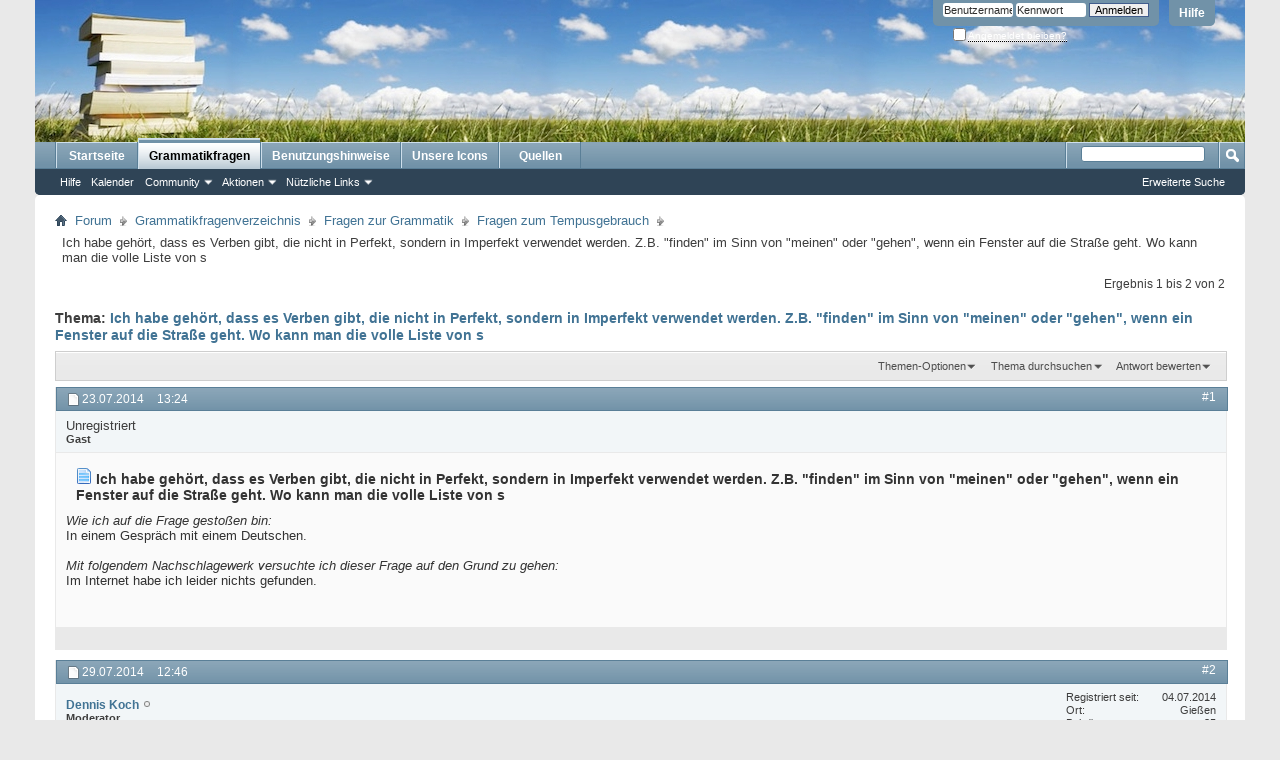

--- FILE ---
content_type: text/html; charset=ISO-8859-1
request_url: https://grammatikfragen.de/showthread.php?649-Ich-habe-geh%EF%BF%BD%EF%BF%BDrt-dass-es-Verben-gibt-die-nicht-in-Perfekt-sondern-in-Imperfekt-verwendet-werden.-Z.B.-quot-finden-quot-im-Sinn-von-quot-meinen-quot-oder-quot-gehen-quot-wenn-ein-Fenster-auf-die-Stra%EF%BF%BD%EF%BF%BDe-geht.-Wo-kann-man-die-volle-Liste-von-s&s=67ccad2ab1ea489759b0afdd2af78de0
body_size: 19170
content:
<!DOCTYPE html PUBLIC "-//W3C//DTD XHTML 1.0 Transitional//EN" "http://www.w3.org/TR/xhtml1/DTD/xhtml1-transitional.dtd">
<html xmlns="http://www.w3.org/1999/xhtml" dir="ltr" lang="de" id="vbulletin_html">
<head>
	<meta http-equiv="Content-Type" content="text/html; charset=ISO-8859-1" />
<meta id="e_vb_meta_bburl" name="vb_meta_bburl" content="https://grammatikfragen.de" />
<base href="https://grammatikfragen.de/" /><!--[if IE]></base><![endif]-->







<script type="text/javascript" src="https://ajax.googleapis.com/ajax/libs/yui/2.7.0/build/yuiloader-dom-event/yuiloader-dom-event.js?v=412"></script>
<script type="text/javascript" src="https://ajax.googleapis.com/ajax/libs/yui/2.7.0/build/connection/connection-min.js?v=412"></script>
<script type="text/javascript">
<!--
	var SESSIONURL = "s=97c26840568ef61a13ff315d6aa389c5&";
	var SECURITYTOKEN = "guest";
	var IMGDIR_MISC = "images/misc";
	var IMGDIR_BUTTON = "images/buttons";
	var vb_disable_ajax = parseInt("1", 10);
	var SIMPLEVERSION = "412";
	var BBURL = "https://grammatikfragen.de";
	var LOGGEDIN = 0 > 0 ? true : false;
	var THIS_SCRIPT = "showthread";
        var RELPATH = "showthread.php?649-Ich-habe-geh%EF%BF%BD%EF%BF%BDrt-dass-es-Verben-gibt-die-nicht-in-Perfekt-sondern-in-Imperfekt-verwendet-werden.-Z.B.-quot-finden-quot-im-Sinn-von-quot-meinen-quot-oder-quot-gehen-quot-wenn-ein-Fenster-auf-die-Stra%EF%BF%BD%EF%BF%BDe-geht.-Wo-kann-man-die-volle-Liste-von-s";
        var PATHS = {forum : ""}
// -->
</script>
<script type="text/javascript" src="https://grammatikfragen.de/clientscript/vbulletin-core.js?v=412"></script>



	<link rel="alternate" type="application/rss+xml" title="Grammatikfragen RSS-Feed" href="https://grammatikfragen.de/external.php?type=RSS2" />
	
		<link rel="alternate" type="application/rss+xml" title="Grammatikfragen - Fragen zur Grammatik - RSS-Feed" href="https://grammatikfragen.de/external.php?type=RSS2&amp;forumids=3" />
	



	<link rel="stylesheet" type="text/css" href="css.php?styleid=2&amp;forumid=3&amp;langid=1&amp;d=1576869757&amp;td=ltr&amp;sheet=bbcode.css,editor.css,popupmenu.css,reset-fonts.css,vbulletin.css,vbulletin-chrome.css,vbulletin-formcontrols.css," />

	<!--[if lt IE 8]>
	<link rel="stylesheet" type="text/css" href="css.php?styleid=2&amp;forumid=3&amp;langid=1&amp;d=1576869757&amp;td=ltr&amp;sheet=popupmenu-ie.css,vbulletin-ie.css,vbulletin-chrome-ie.css,vbulletin-formcontrols-ie.css,editor-ie.css" />
	<![endif]-->


<script>
  (function(i,s,o,g,r,a,m){i['GoogleAnalyticsObject']=r;i[r]=i[r]||function(){
  (i[r].q=i[r].q||[]).push(arguments)},i[r].l=1*new Date();a=s.createElement(o),
  m=s.getElementsByTagName(o)[0];a.async=1;a.src=g;m.parentNode.insertBefore(a,m)
  })(window,document,'script','//www.google-analytics.com/analytics.js','ga');

  ga('create', 'UA-25984997-5', 'auto');
  ga('send', 'pageview');

</script>
 <script type="text/javascript">
    var gbf_shown_system = false;
    var gbf_shown_geschichte = false;
    var gbf_shown_variation = false;
    var gbf_shown_gebrauch = false;
    var num_availableParts = 0;
    var gbf_notification_shown = false;
    var gbf_notification_remind = false;
    
    function gbf_show_survey(link)
    {
        if (typeof link == "object")
        {
            var box = link.parentNode;
            var row = link.parentNode;
            while (row.className != "postrow")
            {
                if (row.className == "post_widget")
                    box = row;
                row = row.parentNode;
                if (row.tagName.toLowerCase() == "body")
                    return false;
            }
            gbf_scrollTo(gbf_getOffsetTop(row));
            box.parentNode.removeChild(box);
            var iframeURL = '/GBF/fragebogen.php';
            var paramAdded = false;
            var num_shownParts = 0;
            if (gbf_shown_system) num_shownParts++;
            if (gbf_shown_geschichte) num_shownParts++;
            if (gbf_shown_variation) num_shownParts++;
            if (gbf_shown_gebrauch) num_shownParts++;
            if (num_shownParts == num_availableParts)
            {
                iframeURL += '?angezeigteTeile_alle=1';
                paramAdded = true;
            }
            else
            {
                if (gbf_shown_system)
                {
                    iframeURL += ((!paramAdded) ? '?' : '&') + 'angezeigteTeile_system=1';
                    paramAdded = true;
                }
                if (gbf_shown_geschichte)
                {
                    iframeURL += ((!paramAdded) ? '?' : '&') + 'angezeigteTeile_geschichte=1';
                    paramAdded = true;
                }
                if (gbf_shown_variation)
                {
                    iframeURL += ((!paramAdded) ? '?' : '&') + 'angezeigteTeile_variation=1';
                    paramAdded = true;
                }
                if (gbf_shown_gebrauch)
                {
                    iframeURL += ((!paramAdded) ? '?' : '&') + 'angezeigteTeile_gebrauch=1';
                    paramAdded = true;
                }
            }
            var threadid = Number('649');
            if (!isNaN(threadid) && threadid > 0)
            {
                iframeURL += ((!paramAdded) ? '?' : '&') + 'frage_id=' + threadid;
                paramAdded = true;
            }
            var iframe = document.createElement("iframe");
            iframe.setAttribute('id', 'gbf_survey_frame');
            iframe.setAttribute('name', 'gbf_survey_frame');
            iframe.setAttribute('width', 500);
            iframe.setAttribute('height', row.offsetHeight);
            iframe.setAttribute('src', iframeURL);
            iframe.setAttribute('style', 'float: right; margin-left: 10px;');
            iframe.setAttribute('onload', 'var docHeight = gbf_survey_frame.document.height || gbf_survey_frame.document.body.scrollHeight; document.getElementById("gbf_survey_frame").setAttribute("height", docHeight + 50);');
            var clearDiv = document.createElement("div");
            clearDiv.style.clear = 'both';
            clearDiv.style.fontSize = '1px';
            clearDiv.innerHTML = '&nbsp;';
            row.insertBefore(iframe, row.firstChild);
            row.appendChild(clearDiv);
            return true;
        }
    }
    
    function gbf_initSwappies()
    {
        var divs = document.getElementsByTagName("div");
        for (var i = 0; i < divs.length; i++)
            if (divs[i].className.search(/sprach(system|geschichte|gebrauch|variation)/gi) != -1)
            {
                var div = divs[i];
                var explDiv = null;
                for (var j = 0; j < div.childNodes.length; j++)
                    if (div.childNodes[j].nodeType == 1 && div.childNodes[j].className.search(/gbf_explanation/gi) != -1)
                    {
                        explDiv = div.childNodes[j];
                        break;
                    }
                if (explDiv != null)
                {
                    if (num_availableParts < 4) num_availableParts++;
                    var moreFunc = "gbf_swap(this); return false;";
                    var clickables = new Array();
                    var moreLink = document.createElement("a");
                    moreLink.setAttribute("href", "#");
                    moreLink.appendChild(document.createTextNode("[mehr]"));
                    clickables.push(moreLink);
                    var text = explDiv.innerHTML.replace(/<br ?\/?>/gi, ' ');
                    var sentences = text.split(/[.:!\?]/gi);
                    var sentenceDelims = text.match(/[.:!\?]/gi);
                    var shortText = "";
                    for (var j = 0; j < sentences.length && shortText.length < 200; j++)
                        shortText += sentences[j] + ((sentenceDelims && sentenceDelims[j]) ? sentenceDelims[j] : '');
                    if (shortText == text)
                    {
                        if (div.className.search(/sprachsystem/gi) != -1)
                            gbf_shown_system = true;
                        else if (div.className.search(/sprachgeschichte/gi) != -1)
                            gbf_shown_geschichte = true;
                        else if (div.className.search(/sprachvariation/gi) != -1)
                            gbf_shown_variation = true;
                        else if (div.className.search(/sprachgebrauch/gi) != -1)
                            gbf_shown_gebrauch = true;
                        continue;
                    }
                    var shortTextEl = document.createElement("div");
                    shortTextEl.className = "gbf_explanation_short";
                    shortTextEl.innerHTML = shortText + " <b>&hellip;</b> ";
                    shortTextEl.appendChild(moreLink);
                    div.insertBefore(shortTextEl, explDiv);
                    explDiv.style.display = 'none';
                    var ps = div.getElementsByTagName("p");
                    for (var j = 0; j < ps.length; j++)
                        if (ps[j].className.search(/gbf_category_title/gi) != -1)
                        {
                            var showLink = moreLink.cloneNode(false);
                            showLink.appendChild(document.createTextNode("[kompletten Text anzeigen]"));
                            ps[j].appendChild(showLink);
                            clickables.push(showLink);
                        }
                    var imgs = div.getElementsByTagName("img");
                    if (imgs.length > 0)
                    {
                        imgs[0].style.cursor = 'pointer';
                        clickables.push(imgs[0]);
                    }
                    YAHOO.util.Event.addListener(clickables, 'click', function (evt) {
                        gbf_swap(this);
                        if (evt)
                        {
                            if (evt.preventDefault)
                                evt.preventDefault();
                            else
                                evt.returnValue = false;
                        }
                    });
                }
            }
    }
    
    function gbf_swap(clicked)
    {
        if (clicked)
        {
            var div = clicked.parentNode;
            while (div.className.search(/sprach(system|geschichte|gebrauch|variation)/gi) == -1)
            {
                div = div.parentNode;
                if (div.tagName.toLowerCase() == 'body')
                    return;
            }
            var explDiv = null;
            var explShortDiv = null;
            for (var j = 0; j < div.children.length; j++)
                if (typeof div.children[j].className != "undefined")
                {
                    if (div.children[j].className.search(/gbf_explanation_short/gi) != -1)
                        explShortDiv = div.children[j];
                    else if (div.children[j].className.search(/gbf_explanation/gi) != -1)
                        explDiv = div.children[j];
                }
            if (explDiv && explShortDiv)
                if (explDiv.style.display == 'none')
                {
                    explShortDiv.style.display = 'none';
                    explDiv.style.display = '';
                    var ps = div.getElementsByTagName("p");
                    for (var j = 0; j < ps.length; j++)
                        if (ps[j].className.search(/gbf_category_title/gi) != -1)
                        {
                            var as = ps[j].getElementsByTagName("a");
                            if (as.length > 0)
                                as[0].innerHTML = '[Text ausblenden]';
                        }
                    if ((div.className.search(/sprachsystem/gi) != -1 && !gbf_shown_system) || (div.className.search(/sprachgeschichte/gi) != -1 && !gbf_shown_geschichte) || (div.className.search(/sprachvariation/gi) != -1 && !gbf_shown_variation) || (div.className.search(/sprachgebrauch/gi) != -1 && !gbf_shown_gebrauch))
                        gbf_observe(div.className);
                }
                else
                {
                    explDiv.style.display = 'none';
                    explShortDiv.style.display = '';
                    var ps = div.getElementsByTagName("p");
                    for (var j = 0; j < ps.length; j++)
                        if (ps[j].className.search(/gbf_category_title/gi) != -1)
                        {
                            var as = ps[j].getElementsByTagName("a");
                            if (as.length > 0)
                                as[0].innerHTML = '[kompletten Text anzeigen]';
                        }
                }
        }
    }
    
    function gbf_observe(divClass, maxScroll, count)
    {
        var div = null;
        var divs = document.getElementsByTagName("div");
        for (var i = 0; i < divs.length; i++)
            if (divs[i].className == divClass)
            {
                div = divs[i];
                break;
            }
        if (div != null)
        {
            var explDiv = null;
            for (var j = 0; j < div.childNodes.length; j++)
                if (div.childNodes[j].nodeType == 1 && div.childNodes[j].className.search(/gbf_explanation/gi) != -1)
                    explDiv = div.childNodes[j];
            if (explDiv != null)
            {
                if (typeof maxScroll == 'undefined')
                    maxScroll = gbf_getClientHeight();
                if (typeof count == 'undefined')
                    count = 0;
                count++;
                if (count < 10 && (gbf_getOffsetTop(div) - gbf_getPageYOffset()) <= maxScroll && gbf_getPageYOffset() < (gbf_getOffsetTop(div) + div.offsetHeight) && explDiv.style.display == '')
                    setTimeout("gbf_observe('" + divClass + "', " + maxScroll + ", " + count + ")", 1000);
                if (count >= 10)
                {
                    if (div.className.search(/sprachsystem/gi) != -1)
                        gbf_shown_system = true;
                    else if (div.className.search(/sprachgeschichte/gi) != -1)
                        gbf_shown_geschichte = true;
                    else if (div.className.search(/sprachvariation/gi) != -1)
                        gbf_shown_variation = true;
                    else if (div.className.search(/sprachgebrauch/gi) != -1)
                        gbf_shown_gebrauch = true;
                    if (gbf_notification_shown)
                        gbf_check_notification();
                    else
                        setTimeout('gbf_check_notification()', 10000);
                }
            }
        }
    }
    
    function gbf_check_notification()
    {
        var num_read = 0;
        if (gbf_shown_system)
            num_read++;
        if (gbf_shown_geschichte)
            num_read++;
        if (gbf_shown_variation)
            num_read++;
        if (gbf_shown_gebrauch)
            num_read++;
        if (num_read >= (num_availableParts - 2) && !gbf_notification_shown)
        {
            gbf_notification_shown = true;
            gbf_show_notification((num_read < num_availableParts));
        }
        else if (gbf_notification_remind && num_read == num_availableParts)
            gbf_show_notification(false);
    }
    
    function gbf_show_notification(show_remind_btn)
    {
        var box = document.getElementById('gbf_notification');
        var btn_remind = document.getElementById('gbfntf_btn_later');
        if (btn_remind)
            btn_remind.style.display = (show_remind_btn) ? '' : 'none';
        if (box)
            box.style.display = '';
    }
    
    function gbf_notification_result(result)
    {
        var box = document.getElementById('gbf_notification');
        if (box)
            box.style.display = 'none';
        if (result == 1)
        {
            var link = null;
            var as = document.getElementsByTagName('a');
            for (var i = 0; i < as.length; i++)
                if (as[i].className.search(/gbf_survey_link/gi) != -1)
                {
                    link = as[i];
                    break;
                }
            if (link)
                gbf_show_survey(link);
        }
        else if (result == -1)
            gbf_notification_remind = true;
    }
    
    function gbf_init_threadrating()
    {
        var popupForm = document.getElementById('showthread_threadrate_form');
        var inlineForm = document.getElementById('rate_thread_inline');
        if (popupForm && inlineForm)
        {
            for (var i = 1; i <= 5; i++)
            {
                var rX = document.getElementById('r' + i);
                var bt_rX = document.getElementById('bt_r' + i);
                if (!rX)
                    return;
                else if (rX.checked && bt_rX)
                {
                    bt_rX.checked = true;
                    break;
                }
            }
            inlineForm.style.display = '';
        }
    }
    
    function gbf_threadrating_submit()
    {
        var popupForm = document.getElementById('showthread_threadrate_form');
        var inlineForm = document.getElementById('rate_thread_inline');
        if (popupForm && inlineForm)
        {
            var found = false;
            var anySelected = false;
            for (var i = 1; i <= 5; i++)
            {
                var rX = document.getElementById('r' + i);
                var bt_rX = document.getElementById('bt_r' + i);
                if (bt_rX && bt_rX.checked)
                {
                    anySelected = true;
                    if (rX)
                    {
                        rX.checked = true;
                        found = true;
                        break;
                    }
                }
            }
            if (found)
            {
                var btn = null;
                var inputs = popupForm.getElementsByTagName('input');
                for (var i = 0; i < inputs.length; i++)
                    if (inputs[i].className == 'button' && inputs[i].type == 'button')
                    {
                        btn = inputs[i];
                        break;
                    }
                var clickSimulated = false;
                if (btn != null)
                {
                    if (btn.dispatchEvent) // standard
                    {
                        var evt = document.createEvent("MouseEvents");
                        evt.initMouseEvent("click", true, true, window, 0, 0, 0, 0, 0, false, false, false, false, 0, null);
                        clickSimulated = btn.dispatchEvent(evt);
                    }
                    else if (btn.fireEvent) // IE
                    {
                        btn.fireEvent("onclick");
                        clickSimulated = true;
                    }
                }
                if (clickSimulated)
                    inlineForm.parentNode.removeChild(inlineForm);
                else
                    popupForm.submit();
            }
            else if (!anySelected)
                alert('Bitte wählen Sie eine Bewertung für diese Antwort aus!');
        }
    }
    
    function gbf_scrollTo(scrollY)
    {
        var pageYOffset = gbf_getPageYOffset();
        var scrollBy = 0;
        if (pageYOffset < scrollY)
            scrollBy = 20;
        else if (pageYOffset > scrollY)
            scrollBy = -20;
        if (scrollBy != 0)
        {
            var newYOffset = pageYOffset + scrollBy;
            window.scrollTo(0, newYOffset);
            if ((newYOffset < scrollY && scrollBy > 0) || (newYOffset > scrollY && scrollBy < 0))
                setTimeout("gbf_scrollTo(" + scrollY + ");", 10);
        }
    }
    
    function gbf_getOffsetTop(el)
    {
        var offsetTop = el.offsetTop;
        var parent = el.offsetParent;
        while (parent && parent.tagName.toLowerCase() != 'body')
        {
            offsetTop += parent.offsetTop;
            parent = parent.offsetParent;
        }
        return offsetTop;
    }
    
    function gbf_getPageYOffset()
    {
        var offset;
        if (typeof window.pageYOffset != 'undefined')
            offset = window.pageYOffset;
        else
        {
            var obj = gbf_getIEBody();
            offset = parseInt(obj.scrollTop);
        }
        return offset;
    }
    
    function gbf_getClientHeight()
    {
        var height;
        if (typeof window.innerHeight != 'undefined')
            height = window.innerHeight;
        else
        {
            var obj = gbf_getIEBody();
            height = parseInt(obj.clientHeight);
        }
        return height;
    }
    
    function gbf_getIEBody()
    {
        return (window.document.compatMode && window.document.compatMode == "CSS1Compat") ? window.document.documentElement : window.document.body || null;
    }
    
    
    YAHOO.util.Event.onDOMReady(gbf_initSwappies);
    YAHOO.util.Event.onDOMReady(gbf_init_threadrating);
</script> 
	<meta name="keywords" content="Fragen zum Tempusgebrauch, perfekt, verben, präteritum, straße, fenster, satzklammer, gesetzt, bildung, butter, ausdrücke, kaufen, mehl, modalverben, andere, deutschen, mehrteiliges, tempora, duden, bevorzugt, verb, angelegenheit, recht, sowie, sinne, frage, auftritt, verwendet, imperfekt, schlüssel, abgesehen, neigung, klammer, satzabschnitte, verwendung, gegangen, klammerbildung, vollverben, kino, hängt, phänomen, [b]haben, erklärungsansatz, überzeugender, grammatisch, richtig, verändertes, aufweisen, tempusverhalten, sätze" />
	<meta name="description" content="Wie ich auf die Frage gestoßen bin: 
In einem Gespräch mit einem Deutschen. 
 
Mit folgendem Nachschlagewerk versuchte ich dieser Frage auf den Grund zu gehen: 
Im Internet habe ich leider nichts gefunden." />

	<title>Ich habe gehört, dass es Verben gibt, die nicht in Perfekt, sondern in Imperfekt verwendet werden. Z.B. &quot;finden&quot; im Sinn von &quot;meinen&quot; oder &quot;gehen&quot;, wenn  ein Fenster auf die Straße geht. Wo kann man die volle Liste von s [Fragen zum Tempusgebrauch]&nbsp;&nbsp;&nbsp;&mdash;&nbsp;&nbsp;&nbsp;grammatikfragen.de</title>
	<link rel="canonical" href="showthread.php?649-Ich-habe-gehört-dass-es-Verben-gibt-die-nicht-in-Perfekt-sondern-in-Imperfekt-verwendet-werden.-Z.B.-quot-finden-quot-im-Sinn-von-quot-meinen-quot-oder-quot-gehen-quot-wenn-ein-Fenster-auf-die-Straße-geht.-Wo-kann-man-die-volle-Liste-von-s&s=97c26840568ef61a13ff315d6aa389c5" />
	
	
	
	<script type="text/javascript" src="clientscript/vbulletin_ajax_threadrate.js?v=412"></script>
	
	
	
	
	
	

	
		<link rel="stylesheet" type="text/css" href="css.php?styleid=2&amp;forumid=3&amp;langid=1&amp;d=1576869757&amp;td=ltr&amp;sheet=toolsmenu.css,postlist.css,showthread.css,postbit.css,options.css,attachment.css,poll.css,lightbox.css" />
	
	<!--[if lt IE 8]><link rel="stylesheet" type="text/css" href="css.php?styleid=2&amp;forumid=3&amp;langid=1&amp;d=1576869757&amp;td=ltr&amp;sheet=toolsmenu-ie.css,postlist-ie.css,showthread-ie.css,postbit-ie.css,poll-ie.css" /><![endif]-->
<link rel="stylesheet" type="text/css" href="css.php?styleid=2&amp;forumid=3&amp;langid=1&amp;d=1576869757&amp;td=ltr&amp;sheet=additional.css" />
 
</head>

<body>

<div class="above_body"> <!-- closing tag is in template navbar -->
<div id="header" class="floatcontainer doc_header">
	<div><a name="top" href="forumdisplay.php?5-Grammatikfragenverzeichnis.php?s=97c26840568ef61a13ff315d6aa389c5" class="logo-image"><img src="/images/buecher.png" alt="Grammatikfragen - Powered by vBulletin" /></a></div>
	<div id="toplinks" class="toplinks">
		
			<ul class="nouser">
			
				<li><a rel="help" href="faq.php?s=97c26840568ef61a13ff315d6aa389c5">Hilfe</a></li>
				<li>
			<script type="text/javascript" src="clientscript/vbulletin_md5.js?v=412"></script>
			<form id="navbar_loginform" action="login.php?s=97c26840568ef61a13ff315d6aa389c5&amp;do=login" method="post" onsubmit="md5hash(vb_login_password, vb_login_md5password, vb_login_md5password_utf, 0)">
				<fieldset id="logindetails" class="logindetails">
					<div>
						<div>
					<input type="text" class="textbox default-value" name="vb_login_username" id="navbar_username" size="10" accesskey="u" tabindex="101" value="Benutzername" />
					<input type="password" class="textbox" tabindex="102" name="vb_login_password" id="navbar_password" size="10" />
					<input type="text" class="textbox default-value" tabindex="102" name="vb_login_password_hint" id="navbar_password_hint" size="10" value="Kennwort" style="display:none;" />
					<input type="submit" class="loginbutton" tabindex="104" value="Anmelden" title="Geben Sie zur Anmeldung Ihren Benutzernamen und Ihr Kennwort in die dafür vorgesehenen Textfelder ein oder klicken Sie auf die 'Registrieren'-Schaltfläche, um ein neues Benutzerkonto anzulegen." accesskey="s" />
						</div>
					</div>
				</fieldset>
				<div id="remember" class="remember">
					<label for="cb_cookieuser_navbar"><input type="checkbox" name="cookieuser" value="1" id="cb_cookieuser_navbar" class="cb_cookieuser_navbar" accesskey="c" tabindex="103" /> <acronym style="border-bottom: 1px dotted #000000; cursor: help;" title="Sie bleiben angemeldet, bis Sie sich selbst abmelden.">Angemeldet bleiben?</acronym></label>
				</div>

				<input type="hidden" name="s" value="97c26840568ef61a13ff315d6aa389c5" />
				<input type="hidden" name="securitytoken" value="guest" />
				<input type="hidden" name="do" value="login" />
				<input type="hidden" name="vb_login_md5password" />
				<input type="hidden" name="vb_login_md5password_utf" />
			</form>
			<script type="text/javascript">
			YAHOO.util.Dom.setStyle('navbar_password_hint', "display", "inline");
			YAHOO.util.Dom.setStyle('navbar_password', "display", "none");
			vB_XHTML_Ready.subscribe(function()
			{
			//
				YAHOO.util.Event.on('navbar_username', "focus", navbar_username_focus);
				YAHOO.util.Event.on('navbar_username', "blur", navbar_username_blur);
				YAHOO.util.Event.on('navbar_password_hint', "focus", navbar_password_hint);
				YAHOO.util.Event.on('navbar_password', "blur", navbar_password);
			});
			
			function navbar_username_focus(e)
			{
			//
				var textbox = YAHOO.util.Event.getTarget(e);
				if (textbox.value == 'Benutzername')
				{
				//
					textbox.value='';
					textbox.style.color='#303030';
				}
			}

			function navbar_username_blur(e)
			{
			//
				var textbox = YAHOO.util.Event.getTarget(e);
				if (textbox.value == '')
				{
				//
					textbox.value='Benutzername';
					textbox.style.color='#828282';
				}
			}
			
			function navbar_password_hint(e)
			{
			//
				var textbox = YAHOO.util.Event.getTarget(e);
				
				YAHOO.util.Dom.setStyle('navbar_password_hint', "display", "none");
				YAHOO.util.Dom.setStyle('navbar_password', "display", "inline");
				YAHOO.util.Dom.get('navbar_password').focus();
			}

			function navbar_password(e)
			{
			//
				var textbox = YAHOO.util.Event.getTarget(e);
				
				if (textbox.value == '')
				{
					YAHOO.util.Dom.setStyle('navbar_password_hint', "display", "inline");
					YAHOO.util.Dom.setStyle('navbar_password', "display", "none");
				}
			}
			</script>
				</li>
				
			</ul>
		
	</div>
	<div class="ad_global_header">
		 
		 
	</div>
	<hr />
</div> 
<div id="navbar" class="navbar">

	<ul id="navtabs" class="navtabs floatcontainer">
		
	<li>
	
		<a class="navtab" href="content.php?s=97c26840568ef61a13ff315d6aa389c5">Startseite</a>
	
	</li>
 
		
			<li class="selected"><a class="navtab" href="forumdisplay.php?5-Grammatikfragenverzeichnis.php?s=97c26840568ef61a13ff315d6aa389c5">Grammatikfragen</a>
				<ul class="floatcontainer">
					
					
					
					
					<li><a rel="help" href="faq.php?s=97c26840568ef61a13ff315d6aa389c5" accesskey="5">Hilfe</a></li>
					
					<li><a href="calendar.php?s=97c26840568ef61a13ff315d6aa389c5">Kalender</a></li>
					

					
					<li class="popupmenu">
						<a href="javascript://" class="popupctrl" accesskey="6">Community</a>
						<ul class="popupbody popuphover">
							
							
							
							
							
								<li><a href="memberlist.php?s=97c26840568ef61a13ff315d6aa389c5">Benutzerliste</a></li>
							
							
						</ul>
					</li>
					
					
					<li class="popupmenu">
						<a href="javascript://" class="popupctrl">Aktionen</a>
						<ul class="popupbody popuphover">
							<li>
								<a href="forumdisplay.php?s=97c26840568ef61a13ff315d6aa389c5&amp;do=markread&amp;markreadhash=guest">Alle Foren als gelesen markieren</a>
							</li>
                                                        
						</ul>
					</li>
					<li class="popupmenu">
						<a href="javascript://" class="popupctrl" accesskey="3">Nützliche Links</a>
						<ul class="popupbody popuphover">
							
							
							<li><a href="showgroups.php?s=97c26840568ef61a13ff315d6aa389c5" rel="nofollow">
		
			Forum-Mitarbeiter anzeigen 
		
	</a></li>
							
							
							
							
							
							
						</ul>
					</li>
					
				</ul>
			</li>
		
		
		<li ><a class='navtab' href='http://www.grammatikfragen.de/content.php?27-Benutzungshinweise' target='_self'> Benutzungshinweise</a></li><li ><a class='navtab' href='http://www.grammatikfragen.de/content.php?32-Unsere-Icons' target='_self'> Unsere Icons</a></li><li ><a class='navtab' href='http://www.grammatikfragen.de/content.php?35-Quellen' target='_self'> Quellen</a></li>
	</ul>

	
	<div id="globalsearch" class="globalsearch">
		<form action="search.php?s=97c26840568ef61a13ff315d6aa389c5&amp;do=process" method="post" id="navbar_search" class="navbar_search">
			
			<input type="hidden" name="securitytoken" value="guest" />
			<input type="hidden" name="do" value="process" />
			<span class="textboxcontainer"><span><input type="text" value="" name="query" class="textbox" tabindex="99"/></span></span>
			<span class="buttoncontainer"><span><input type="image" class="searchbutton" src="images/buttons/search.png" name="submit" onclick="document.getElementById('navbar_search').submit;" tabindex="100"/></span></span>
		</form>
		<ul class="navbar_advanced_search">
			<li><a href="search.php?s=97c26840568ef61a13ff315d6aa389c5&amp;search_type=1" accesskey="4">Erweiterte Suche</a></li>
		</ul>
	</div>
	
</div>
</div><!-- closing div for above_body -->

<div class="body_wrapper">
<div id="breadcrumb" class="breadcrumb">
	<ul class="floatcontainer">
		<li class="navbithome"><a href="index.php?s=97c26840568ef61a13ff315d6aa389c5" accesskey="1"><img src="images/misc/navbit-home.png" alt="Startseite" /></a></li>

		
	<li class="navbit"><a href="forumdisplay.php?5-Grammatikfragenverzeichnis.php?s=97c26840568ef61a13ff315d6aa389c5">Forum</a></li>
 
	<li class="navbit"><a href="forumdisplay.php?5-Grammatikfragenverzeichnis&amp;s=97c26840568ef61a13ff315d6aa389c5">Grammatikfragenverzeichnis</a></li>
 
	<li class="navbit"><a href="forumdisplay.php?3-Fragen-zur-Grammatik&amp;s=97c26840568ef61a13ff315d6aa389c5">Fragen zur Grammatik</a></li>
 
	<li class="navbit"><a href="forumdisplay.php?3-Fragen-zur-Grammatik&amp;s=97c26840568ef61a13ff315d6aa389c5&amp;prefixid=tempus">Fragen zum Tempusgebrauch</a></li>
 
		
	<li class="navbit lastnavbit"><span>Ich habe gehört, dass es Verben gibt, die nicht in Perfekt, sondern in Imperfekt verwendet werden. Z.B. &quot;finden&quot; im Sinn von &quot;meinen&quot; oder &quot;gehen&quot;, wenn  ein Fenster auf die Straße geht. Wo kann man die volle Liste von s</span></li>
 
	</ul>
	<hr />
</div>

 
 


 



	<div id="above_postlist" class="above_postlist">
		

		<div id="pagination_top" class="pagination_top">
		
			<div id="postpagestats_above" class="postpagestats">
				Ergebnis 1 bis 2 von 2
			</div>
		</div>
	</div>
<div id="pagetitle" class="pagetitle">
	<h1>
		Thema: <span class="threadtitle"><a href="showthread.php?649-Ich-habe-gehört-dass-es-Verben-gibt-die-nicht-in-Perfekt-sondern-in-Imperfekt-verwendet-werden.-Z.B.-quot-finden-quot-im-Sinn-von-quot-meinen-quot-oder-quot-gehen-quot-wenn-ein-Fenster-auf-die-Straße-geht.-Wo-kann-man-die-volle-Liste-von-s&s=97c26840568ef61a13ff315d6aa389c5" title="Seite neu laden">Ich habe gehört, dass es Verben gibt, die nicht in Perfekt, sondern in Imperfekt verwendet werden. Z.B. &quot;finden&quot; im Sinn von &quot;meinen&quot; oder &quot;gehen&quot;, wenn  ein Fenster auf die Straße geht. Wo kann man die volle Liste von s</a></span>
		
	</h1>
</div>
	<div id="thread_controls" class="thread_controls toolsmenu">
		<div>
		<ul id="postlist_popups" class="postlist_popups popupgroup">
			
			<li class="popupmenu" id="threadtools">
				<h6><a class="popupctrl" href="javascript://">Themen-Optionen</a></h6>
				<ul class="popupbody popuphover">
					<li><a href="printthread.php?s=97c26840568ef61a13ff315d6aa389c5&amp;t=649&amp;pp=10&amp;page=1" accesskey="3" 
						rel="nofollow">Druckbare Version zeigen</a></li>
					<li><a href="sendmessage.php?s=97c26840568ef61a13ff315d6aa389c5&amp;do=sendtofriend&amp;t=649"
						rel="nofollow">Thema weiterempfehlen&hellip;</a></li>
					<li>
						
							<a href="subscription.php?s=97c26840568ef61a13ff315d6aa389c5&amp;do=addsubscription&amp;t=649" 
								rel="nofollow">Thema abonnieren&hellip;</a>
											
					</li>
					
				</ul>
			</li>

			

			
				<li class="popupmenu searchthread menusearch" id="searchthread">
					<h6><a class="popupctrl" href="javascript://">Thema durchsuchen</a></h6>
					<form action="search.php" method="post">
						<ul class="popupbody popuphover">
							<li>
								<input type="text" name="query" class="searchbox" value="Suchen..." tabindex="13" />
								<input type="submit" class="button" value="Suchen" tabindex="14" />
							</li>
							<li class="formsubmit">
								<div class="submitoptions">&nbsp;</div>
								<div class="advancedsearchlink"><a href="search.php?s=97c26840568ef61a13ff315d6aa389c5&amp;search_type=1&amp;searchthreadid=649&amp;contenttype=vBForum_Post">Erweiterte Suche</a></div>
							</li>
						</ul>
						<input type="hidden" name="s" value="97c26840568ef61a13ff315d6aa389c5" />
						<input type="hidden" name="securitytoken" value="guest" />
						<input type="hidden" name="do" value="process" />
						<input type="hidden" name="searchthreadid" value="649" />
						<input type="hidden" name="search_type" value="1" />
						<input type="hidden" name="contenttype" value="vBForum_Post" />

					</form>
				</li>
			

			
				<li class="popupmenu" id="threadrating">
					<h6><a class="popupctrl" href="javascript://">Antwort bewerten</a></h6>
					<div class="popupbody popuphover">
						<form action="threadrate.php" method="post" id='showthread_threadrate_form'>
							<ul>
								<li id="threadrating_current"><label>
									<span class="rating r3_right">Aktuelle Bewertung</span>
								</label></li>
								
									<li><label for="r5"><span class="rating r5">
										&lrm;<input type="radio" name="vote" value="5" id="r5"  tabindex="20" /> Sehr hilfreich
									</span></label></li>
									<li><label for="r4"><span class="rating r4_right">
										&lrm;<input type="radio" name="vote" value="4" id="r4"  tabindex="21" /> Überwiegend hilfreich
									</span></label></li>
									<li><label for="r3"><span class="rating r3_right">
										&lrm;<input type="radio" name="vote" value="3" id="r3"  tabindex="22" /> Etwas hilfreich
									</span></label></li>
									<li><label for="r2"><span class="rating r2_right">
										&lrm;<input type="radio" name="vote" value="2" id="r2"  tabindex="23" /> Wenig hilfreich
									</span></label></li>
									<li><label for="r1"><span class="rating r1_right">
										&lrm;<input type="radio" name="vote" value="1" id="r1"  tabindex="24" /> Überhaupt nicht hilfreich
									</span></label></li>
									<li class="formsubmit"><input type="submit" class="button" value="Jetzt abstimmen" tabindex="25" /></li>
								
							</ul>
							<input type="hidden" name="s" value="97c26840568ef61a13ff315d6aa389c5" />
							<input type="hidden" name="securitytoken" value="guest" />
							<input type="hidden" name="t" value="649" />
							<input type="hidden" name="pp" value="10" />
							<input type="hidden" name="page" value="1" />
						</form>
					</div>
					<script type="text/javascript">
					<!--
						vB_AJAX_ThreadRate_Init('showthread_threadrate_form', 649);
					//-->
					</script>
				</li>
			

			

			
		</ul>
		</div>
	</div>

<div id="postlist" class="postlist restrain">
	

	
		<ol id="posts" class="posts" start="1">
			<li class="postbit postbitim postcontainer" id="post_1389">
	<div class="postdetails_noavatar">
		<div class="posthead">
                        
                                <span class="postdate old">
                                        
                                                <span class="date">23.07.2014&nbsp;<span class="time">13:24</span></span>
                                        
                                </span>
                                <span class="nodecontrols">
                                        
                                                <a name="post1389" href="showthread.php?649-Ich-habe-gehört-dass-es-Verben-gibt-die-nicht-in-Perfekt-sondern-in-Imperfekt-verwendet-werden.-Z.B.-quot-finden-quot-im-Sinn-von-quot-meinen-quot-oder-quot-gehen-quot-wenn-ein-Fenster-auf-die-Straße-geht.-Wo-kann-man-die-volle-Liste-von-s&amp;s=97c26840568ef61a13ff315d6aa389c5&amp;p=1389#post1389" class="postcounter">#1</a><a id="postcount1389" name="1"></a>
                                        
                                        
                                        
                                </span>
                        
		</div>

		<div class="userinfo_noavatar">
			<div class="contact">
				
				<div class="username_container">
					
						<span class="username guest">Unregistriert</span>
					
					<span class="usertitle">
						Gast
					</span>
					

                                        
					
					
				</div>
			</div>
			
		</div>
	</div>

	<div class="postbody">
		
		<div class="postrow">
		
		<h2 class="posttitle icon">
			<img src="images/icons/icon1.png" alt="Standard" /> Ich habe gehört, dass es Verben gibt, die nicht in Perfekt, sondern in Imperfekt verwendet werden. Z.B. &quot;finden&quot; im Sinn von &quot;meinen&quot; oder &quot;gehen&quot;, wenn  ein Fenster auf die Straße geht. Wo kann man die volle Liste von s
		</h2>
		
				
					
					
				
				
		<div class="content">
			<div id="post_message_1389">
				<blockquote class="postcontent restore">
					<i>Wie ich auf die Frage gestoßen bin:</i><br />
In einem Gespräch mit einem Deutschen.<br />
<br />
<i>Mit folgendem Nachschlagewerk versuchte ich dieser Frage auf den Grund zu gehen:</i><br />
Im Internet habe ich leider nichts gefunden.
				</blockquote>
			</div>

			

			

		</div>
			

                        	
		         
			

			
		</div>
	</div>
	<div class="postfoot">
		<div class="textcontrols floatcontainer">
			<span class="postcontrols">
				<img style="display:none" id="progress_1389" src="images/misc/progress.gif"  alt="" />
				

				
				
				
			</span>

			<span class="postlinking">
				
					
				
				

				 
				

					

					
					 

					
					
					
					
			</span>
		</div>
	</div>
	<hr />
</li>
  <li class="postbit postbitim postcontainer" id="post_1400">
	<div class="postdetails_noavatar">
		<div class="posthead">
                        
                                <span class="postdate old">
                                        
                                                <span class="date">29.07.2014&nbsp;<span class="time">12:46</span></span>
                                        
                                </span>
                                <span class="nodecontrols">
                                        
                                                <a name="post1400" href="showthread.php?649-Ich-habe-gehört-dass-es-Verben-gibt-die-nicht-in-Perfekt-sondern-in-Imperfekt-verwendet-werden.-Z.B.-quot-finden-quot-im-Sinn-von-quot-meinen-quot-oder-quot-gehen-quot-wenn-ein-Fenster-auf-die-Straße-geht.-Wo-kann-man-die-volle-Liste-von-s&amp;s=97c26840568ef61a13ff315d6aa389c5&amp;p=1400#post1400" class="postcounter">#2</a><a id="postcount1400" name="2"></a>
                                        
                                        
                                        
                                </span>
                        
		</div>

		<div class="userinfo_noavatar">
			<div class="contact">
				
				<div class="username_container">
					
						<div class="popupmenu memberaction">
	<a class="username offline popupctrl" href="member.php?156-Dennis-Koch&amp;s=97c26840568ef61a13ff315d6aa389c5" title="Dennis Koch ist offline"><strong><b>Dennis Koch</b></strong></a>
	<ul class="popupbody popuphover memberaction_body">
		<li class="left">
			<img src="images/site_icons/profile.png" alt="" />
			<a href="member.php?156-Dennis-Koch&amp;s=97c26840568ef61a13ff315d6aa389c5">
				Profil
			</a>
		</li>
		
		<li class="right">
			<img src="images/site_icons/forum.png" alt="" />
			<a href="search.php?s=97c26840568ef61a13ff315d6aa389c5&amp;do=finduser&amp;userid=156&amp;contenttype=vBForum_Post&amp;showposts=1" rel='nofollow'>
				Beiträge anzeigen
			</a>
		</li>
		
		
		<li class="left">
			<img src="images/site_icons/message.png" alt="" />
			<a href="private.php?s=97c26840568ef61a13ff315d6aa389c5&amp;do=newpm&amp;u=156" rel='nofollow'>
				Private Nachricht
			</a>
		</li>
		
		
		
		
		
		
		
		<li class="right">
			<img src="images/site_icons/article.png" alt="" />
			<a href="list.php/author/156-Dennis Koch" rel='nofollow'>
				Artikel anzeigen
			</a>
		</li>
		

		

		
		
	</ul>
</div>
 
						<img class="inlineimg onlinestatus" src="images/statusicon/user-offline.png" alt="Dennis Koch ist offline" border="0" />

 
					
					<span class="usertitle">
						Moderator
					</span>
					

                                        
					
					
						<div class="imlinks">
							    
						</div>
					
				</div>
			</div>
			
				<div class="userinfo_extra">
					<dl class="userstats">
						<dt>Registriert seit</dt> <dd>04.07.2014</dd>
						<dt>Ort</dt> <dd>Gießen</dd>
						
						<dt>Beiträge</dt> <dd>85</dd>	
						
					</dl>
					
					
				</div>
			
		</div>
	</div>

	<div class="postbody">
		
		<div class="postrow">
		
		<h2 class="posttitle icon">
			<img src="images/icons/icon1.png" alt="Standard" /> Verben, die eher im Präteritum als im Perfekt verwendet werden
		</h2>
		
				
				
					
				
		<div class="content">
			<div id="post_message_1400">
				<blockquote class="postcontent restore">
					Die Beantwortung Ihrer Frage ist Teil eines Forschungsprojekts zur Verständlichkeit von grammatischen Erklärungen. Wir bitten Sie deshalb darum, im Anschluss an die Lektüre der Antwort die Tools zur Bewertung (Fragebogen, Sternchenfunktion, Antwortoption) zu nutzen.<br />
<br />
<div class="sprachsystem">
<img src="/images/system.png" align="left" border="0" alt="" />
<p class="gbf_category_title">Sprachsystem</p>
<div class="gbf_explanation"><br />
In Ihrer Frage geht es um die Verwendung von Verben im Imperfekt (auch: Präteritum) trotz ansonsten durchgängiger Nutzung des Perfekts. Sie möchten also wissen, wie es sein kann, dass bestimmte Verben scheinbar nicht ins Perfekt gesetzt werden.<br />
<br />
Bei dieser Thematik könnte ebenfalls der folgende Link hilfreich sein, welcher die Verwendung unterschiedlicher Tempora erklärt und sich dabei schwerpunktmäßig auf Perfekt und Präteritum bezieht: <br />
<br />
<a href="http://www.grammatikfragen.de/showthread.php?357-Benutzung-von-Perfekt-und-Pr%E4teritum-in-Romanen&amp;prefixid=tempus" target="_blank">http://www.grammatikfragen.de/showth...refixid=tempus</a> <br />
<br />
Aus sprachsystematischer Sicht sind der Bildung von Verben im Perfekt (auch: vollendete Gegenwart, Präsensperfekt) erst einmal fast keine Grenzen gesetzt. Abgesehen von wenigen Ausnahmen stellt es nämlich kein Problem dar, das jeweilige <b>Vollverb</b> ins <b>Partizip II</b> (=Partizip Perfekt Passiv) zu setzen und ihm weiterhin das [B]Hilfsverb[B] <i>sein</i> oder <i>haben</i> in flektierter (=gebeugter) Form, im <b>Präsens</b> voranzustellen.<br />
<br />
<div style="clear: left; margin: 8px 0 8px 20px; padding: 4px 8px; border-left: 3px solid #B4C5DB; color: #215794;">
    <p style="margin: 0 0 5px 0; font-family: 'Cambria', 'Times New Roman'; font-style: italic; font-weight: bold; color: #A0A0A0;">Beispiel</p>
    <br />
(1)	Sie ist gerannt.<br />
(2)	Er hat gewartet. 
</div><br />
<br />
Nicht nur mit Vollverben wie in den Beispielen (1) und (2) sondern auch mit den <b>Prädikativverben</b> (auch: Kopulaverben) <i>sein, werden, bleiben</i>, mit vielen infinitivregierenden Verben wie den <b>Modalverben</b> <i>dürfen, können, mögen/möchte, müssen, sollen, wollen</i> sowie mit <b>Funktionsverben</b> können Formen im Perfekt gebildet werden (vgl. Duden 4: 463). <br />
<br />
<div style="clear: left; margin: 8px 0 8px 20px; padding: 4px 8px; border-left: 3px solid #B4C5DB; color: #215794;">
    <p style="margin: 0 0 5px 0; font-family: 'Cambria', 'Times New Roman'; font-style: italic; font-weight: bold; color: #A0A0A0;">Beispiel</p>
    <br />
(3)	Er ist besser gewesen.<br />
(4)	Keiner hätte das gekonnt.<br />
(5)	Sie hat sich in Bewegung gesetzt. 
</div><br />
Ebenso lassen sich auch die von Ihnen genannten Vollverben <i>gehen</i> und <i>finden</i> in allgemeineren Kontexten sowohl im Präteritum als auch im Perfekt verwenden, ohne dass sich weitere Unterschiede feststellen ließen. <br />
<br />
<div style="clear: left; margin: 8px 0 8px 20px; padding: 4px 8px; border-left: 3px solid #B4C5DB; color: #215794;">
    <p style="margin: 0 0 5px 0; font-family: 'Cambria', 'Times New Roman'; font-style: italic; font-weight: bold; color: #A0A0A0;">Beispiel</p>
    <br />
(6)	Ich ging ins Kino.<br />
(7)	Ich bin ins Kino gegangen.<br />
(8)	Er fand den Schlüssel.<br />
(9)	Er hat den Schlüssel gefunden. 
</div><br />
<br />
Hingegen bei <i>etwas gut/schlecht finden</i> im Sinne von &#8218;beurteilen&#8216; und <i>das Fenster geht auf die Straße</i> im Sinne von &#8218;es zeigt zur Straße hin&#8216; handelt es sich um idiomatisierte Ausdrücke, also feststehende Wendungen, die stark konventionalisiert sind.<br />
<br />
<div style="clear: left; margin: 8px 0 8px 20px; padding: 4px 8px; border-left: 3px solid #B4C5DB; color: #215794;">
    <p style="margin: 0 0 5px 0; font-family: 'Cambria', 'Times New Roman'; font-style: italic; font-weight: bold; color: #A0A0A0;">Beispiel</p>
    <br />
(10)	Er hat den Auftritt gut gefunden.<br />
(11)	Er fand den Auftritt gut.<br />
(12)	Das Fenster ist auf die Straße gegangen.<br />
(13)	Das Fenster ging auf die Straße.
</div><br />
<br />
Dass die Sätze (10) und (12), obwohl sie grammatisch richtig sind, ein verändertes Tempusverhalten aufweisen, liegt entsprechend an ihrem Status als idiomatische Ausdrücke. Dennoch lässt sich nicht bestreiten, dass diese spezifischen Verben bevorzugt im Präteritum benutzt werden, was auch auf einige andere zutrifft. Hier wären vor allem die Verben <i><b>haben </b></i> und <i><b>sein</b></i> sowie die <b>Modalverben</b> zu nennen.<br />
<br />
Ein überzeugender Erklärungsansatz für dieses Phänomen hängt mit der Neigung der deutschen Sprache zur Klammerbildung zusammen. Als <b>Satzklammer</b> bezeichnet man einen aufgespalteten Verbalkomplex, der sozusagen eine Klammer um andere Satzabschnitte bildet. Diese Satzabschnitte stehen dann als Mittelfeld zwischen dem finiten Verb der linken Klammer und dem infiniten Verbteil der rechten.<br />
<br />
<div style="clear: left; margin: 8px 0 8px 20px; padding: 4px 8px; border-left: 3px solid #B4C5DB; color: #215794;">
    <p style="margin: 0 0 5px 0; font-family: 'Cambria', 'Times New Roman'; font-style: italic; font-weight: bold; color: #A0A0A0;">Beispiel</p>
    <br />
(14)	Er <b>hat</b> den Tisch mit seiner Schwester <b>abgeräumt</b>. 
</div><br />
<br />
Ist nun schon ein mehrteiliges Verb vorhanden, gibt es die Satzklammer nicht nur in zusammengesetzten Tempora, sodass das Perfekt nicht notwendig ist, um der Neigung zur Klammerbildung zu entsprechen.<br />
<br />
<div style="clear: left; margin: 8px 0 8px 20px; padding: 4px 8px; border-left: 3px solid #B4C5DB; color: #215794;">
    <p style="margin: 0 0 5px 0; font-family: 'Cambria', 'Times New Roman'; font-style: italic; font-weight: bold; color: #A0A0A0;">Beispiel</p>
    <br />
(15)	Sie <b>hatte</b> in dieser Angelegenheit <b>recht</b>.<br />
(16)	Sie <b>hat</b> in dieser Angelegenheit <b>recht gehabt</b>.<br />
(17)	Er <b>musste</b> noch Butter und Mehl <b>kaufen</b>.<br />
(18)	Er <b>hat</b> noch Butter und Mehl <b>kaufen müssen</b>. 
</div><br />
<br />
Es wird demnach immer dann von den Perfektformen abgesehen, wenn sich aus ihnen besonders komplizierte mehrteilige Prädikate ergäben (vgl. Duden 9: 753; Lemma <i>Präteritum</i>). <br />
<br />
<b>Fazit:</b> Hinsichtlich der Bildung von Verben im Perfekt gibt es nahezu keine Beschränkungen. Wann nun aber das Perfekt verwendet wird, scheint mit der Bildung von Satzklammern zusammenzuhängen, die im Deutschen den Normalfall darstellen. Gibt es in einem Satz bereits eine Satzklammer, weil ein mehrteiliges Prädikat vorliegt, würde die Konstruktion durch die Perfektform nur noch komplexer. In diesen Fällen wird das Präteritum bevorzugt. </div>
<div style="clear: left; font-size: 1px;">&nbsp;</div>
</div><br />
<br />
<div class="post_widget">
    <div class="block">
        <div class="post_widget_header">
            <b>Umfrage zum Umgang mit dieser Antwort</b>
        </div>
        <div class="post_widget_content">
            <img src="/images/poll.png" alt="" style="float: left; margin-right: 10px;" />
            <p>War diese Antwort hilfreich für Sie? Wie gehen Sie damit um?<br />
            Helfen Sie unserem Forschungsteam von der Universität Gießen dabei herauszufinden, wie eine solche Grammatik benutzt wird, welche Erläuterungen interessant sind und wie Sie damit umgehen. Durch die Beantwortung unseres Fragebogens tragen Sie dazu bei, die Qualität unserer Antworten und die Qualität von Grammatiken zu verbessern!</p>
            <p><a class="textcontrol gbf_survey_link" href="/GBF/fragebogen.php" target="_blank" onclick="return !gbf_show_survey(this);">Umfrage öffnen</a></p>
        </div>
    </div>
</div>
				</blockquote>
			</div>

			

			
			<!-- rate thread -->
			<div id="rate_thread_inline" class="post_widget" style="display: none; margin-top: 10px;">
				<div class="block">
					<div class="post_widget_header">
						<b>Wie bewerten Sie diese Antwort?</b>
					</div>
					<div class="post_widget_content">
						<label for="bt_r5"><span class="rating r5">
							&lrm;<input type="radio" id="bt_r5" name="vote_inline" value="5" tabindex="50" /> Sehr hilfreich
						</span></label>
						<label for="bt_r4"><span class="rating r4_right">
							&lrm;<input type="radio" id="bt_r4" name="vote_inline" value="4" tabindex="51" /> Überwiegend hilfreich
						</span></label>
						<label for="bt_r3"><span class="rating r3_right">
							&lrm;<input type="radio" id="bt_r3" name="vote_inline" value="3" tabindex="52" /> Etwas hilfreich
						</span></label>
						<label for="bt_r2"><span class="rating r2_right">
							&lrm;<input type="radio" id="bt_r2" name="vote_inline" value="2" tabindex="53" /> Wenig hilfreich
						</span></label>
						<label for="bt_r1"><span class="rating r1_right">
							&lrm;<input type="radio" id="bt_r1" name="vote_inline" value="1" tabindex="54" /> Überhaupt nicht hilfreich
						</span></label>
						<input type="button" class="button" value="Jetzt abstimmen" tabindex="55" onclick="gbf_threadrating_submit()" />
					</div>
				</div>
			</div>
			<!-- / rate thread -->
			

		</div>
			
			<!-- edit note -->
			<blockquote class="postcontent lastedited">
<!--						<img src="images/buttons/edit_40b.png" alt="" /> -->
				
					Geändert von Dennis Koch (17.08.2014 um <span class="time">01:51</span> Uhr)
				
				
			</blockquote>
			<!-- / edit note -->
			

                        	
		         
			

			
		</div>
	</div>
	<div class="postfoot">
		<div class="textcontrols floatcontainer">
			<span class="postcontrols">
				<img style="display:none" id="progress_1400" src="images/misc/progress.gif"  alt="" />
				

				
				
				
			</span>

			<span class="postlinking">
				
					
				
				

				 
				

					

					
					 

					
					
					
					
			</span>
		</div>
	</div>
	<hr />
</li>
  
		</ol>
                <div class="separator"></div>
		<div class="postlistfoot">
			
		</div>

	

</div>

<div id="below_postlist" class="noinlinemod below_postlist">
	
	<div id="pagination_bottom" class="pagination_bottom">
	
		<div class="clear"></div>
<div class="navpopupmenu popupmenu nohovermenu" id="showthread_navpopup">
	
		<span class="shade">Gehe zu:</span>
		<a href="showthread.php?649-Ich-habe-gehört-dass-es-Verben-gibt-die-nicht-in-Perfekt-sondern-in-Imperfekt-verwendet-werden.-Z.B.-quot-finden-quot-im-Sinn-von-quot-meinen-quot-oder-quot-gehen-quot-wenn-ein-Fenster-auf-die-Straße-geht.-Wo-kann-man-die-volle-Liste-von-s&amp;s=97c26840568ef61a13ff315d6aa389c5" class="popupctrl"><span class="ctrlcontainer">Fragen zur Grammatik</span></a>
		<a href="showthread.php?649-Ich-habe-geh%EF%BF%BD%EF%BF%BDrt-dass-es-Verben-gibt-die-nicht-in-Perfekt-sondern-in-Imperfekt-verwendet-werden.-Z.B.-quot-finden-quot-im-Sinn-von-quot-meinen-quot-oder-quot-gehen-quot-wenn-ein-Fenster-auf-die-Stra%EF%BF%BD%EF%BF%BDe-geht.-Wo-kann-man-die-volle-Liste-von-s#top" class="textcontrol" onclick="document.location.hash='top';return false;">Nach oben</a>
	
	<ul class="navpopupbody popupbody popuphover">
		
		<li class="optionlabel">Bereiche</li>
		<li><a href="usercp.php?s=97c26840568ef61a13ff315d6aa389c5">Benutzerkontrollzentrum</a></li>
		<li><a href="private.php?s=97c26840568ef61a13ff315d6aa389c5">Private Nachrichten</a></li>
		<li><a href="subscription.php?s=97c26840568ef61a13ff315d6aa389c5">Abonnements</a></li>
		<li><a href="online.php?s=97c26840568ef61a13ff315d6aa389c5">Wer ist online</a></li>
		<li><a href="search.php?s=97c26840568ef61a13ff315d6aa389c5">Foren durchsuchen</a></li>
		<li><a href="forumdisplay.php?5-Grammatikfragenverzeichnis.php?s=97c26840568ef61a13ff315d6aa389c5">Forum-Startseite</a></li>
			
		
			<li class="optionlabel">Foren</li>
			<li><a href="forumdisplay.php?5-Grammatikfragenverzeichnis&amp;s=97c26840568ef61a13ff315d6aa389c5">Grammatikfragenverzeichnis</a>
	<ol class="d1">
		<li><a href="forumdisplay.php?3-Fragen-zur-Grammatik&amp;s=97c26840568ef61a13ff315d6aa389c5">Fragen zur Grammatik</a></li> <li><a href="forumdisplay.php?7-Fragen-zum-Thema-„Substantiv“-(„Nomen“)&amp;s=97c26840568ef61a13ff315d6aa389c5">Fragen zum Thema „Substantiv“ („Nomen“)</a>
	<ol class="d2">
		<li><a href="forumdisplay.php?16-Fragen-zu-den-Kasus-(Fällen)&amp;s=97c26840568ef61a13ff315d6aa389c5">Fragen zu den Kasus (Fällen)</a></li> <li><a href="forumdisplay.php?17-Fragen-zum-Genus-(grammatischen-Geschlecht)&amp;s=97c26840568ef61a13ff315d6aa389c5">Fragen zum Genus (grammatischen Geschlecht)</a></li> <li><a href="forumdisplay.php?35-Fragen-zum-Numerus-(Singular-–-Plural)&amp;s=97c26840568ef61a13ff315d6aa389c5">Fragen zum Numerus (Singular – Plural)</a></li> 
	</ol>
</li> <li><a href="forumdisplay.php?6-Fragen-zum-Thema-„Verb“&amp;s=97c26840568ef61a13ff315d6aa389c5">Fragen zum Thema „Verb“</a>
	<ol class="d2">
		<li><a href="forumdisplay.php?12-Fragen-zum-Modus-(Indikativ-–-Konjunktiv)&amp;s=97c26840568ef61a13ff315d6aa389c5">Fragen zum Modus (Indikativ – Konjunktiv)</a></li> <li><a href="forumdisplay.php?13-Fragen-zum-Numerus-(Singular-–-Plural)&amp;s=97c26840568ef61a13ff315d6aa389c5">Fragen zum Numerus (Singular – Plural)</a></li> <li><a href="forumdisplay.php?14-Fragen-zum-Tempusgebrauch&amp;s=97c26840568ef61a13ff315d6aa389c5">Fragen zum Tempusgebrauch</a></li> <li><a href="forumdisplay.php?11-Fragen-zur-Partizipienbildung&amp;s=97c26840568ef61a13ff315d6aa389c5">Fragen zur Partizipienbildung</a></li> <li><a href="forumdisplay.php?15-Sonstige-Fragen-zur-Verbflexion&amp;s=97c26840568ef61a13ff315d6aa389c5">Sonstige Fragen zur Verbflexion</a></li> 
	</ol>
</li> <li><a href="forumdisplay.php?8-Fragen-zum-Thema-„Adjektiv“&amp;s=97c26840568ef61a13ff315d6aa389c5">Fragen zum Thema „Adjektiv“</a>
	<ol class="d2">
		<li><a href="forumdisplay.php?37-Fragen-zur-Flexion-(Deklination-Beugung)&amp;s=97c26840568ef61a13ff315d6aa389c5">Fragen zur Flexion (Deklination, Beugung)</a></li> <li><a href="forumdisplay.php?18-Fragen-zur-Komparation-(Steigerung)&amp;s=97c26840568ef61a13ff315d6aa389c5">Fragen zur Komparation (Steigerung)</a></li> <li><a href="forumdisplay.php?19-Fragen-zur-Funktion&amp;s=97c26840568ef61a13ff315d6aa389c5">Fragen zur Funktion</a></li> 
	</ol>
</li> <li><a href="forumdisplay.php?9-Weitere&amp;s=97c26840568ef61a13ff315d6aa389c5">Weitere</a>
	<ol class="d2">
		<li><a href="forumdisplay.php?20-Fragen-zum-Thema-„Pronomen“&amp;s=97c26840568ef61a13ff315d6aa389c5">Fragen zum Thema „Pronomen“</a></li> <li><a href="forumdisplay.php?38-Fragen-zum-Thema-„Artikel“&amp;s=97c26840568ef61a13ff315d6aa389c5">Fragen zum Thema „Artikel“</a></li> <li><a href="forumdisplay.php?21-Fragen-zum-Thema-„Präposition“&amp;s=97c26840568ef61a13ff315d6aa389c5">Fragen zum Thema „Präposition“</a></li> <li><a href="forumdisplay.php?22-Fragen-zum-Thema-„Wortbildung“&amp;s=97c26840568ef61a13ff315d6aa389c5">Fragen zum Thema „Wortbildung“</a></li> 
	</ol>
</li> <li><a href="forumdisplay.php?10-Fragen-auf-Satzebene&amp;s=97c26840568ef61a13ff315d6aa389c5">Fragen auf Satzebene</a>
	<ol class="d2">
		<li><a href="forumdisplay.php?31-Fragen-zum-Thema-„Kongruenz“&amp;s=97c26840568ef61a13ff315d6aa389c5">Fragen zum Thema „Kongruenz“</a></li> <li><a href="forumdisplay.php?24-Fragen-zum-Thema-„Rektion“&amp;s=97c26840568ef61a13ff315d6aa389c5">Fragen zum Thema „Rektion“</a></li> <li><a href="forumdisplay.php?23-Fragen-zum-Thema-„Nominalgruppenflexion“&amp;s=97c26840568ef61a13ff315d6aa389c5">Fragen zum Thema „Nominalgruppenflexion“</a></li> <li><a href="forumdisplay.php?30-Fragen-zum-Thema-„Apposition“&amp;s=97c26840568ef61a13ff315d6aa389c5">Fragen zum Thema „Apposition“</a></li> <li><a href="forumdisplay.php?36-Fragen-zum-Thema-„Attribut“&amp;s=97c26840568ef61a13ff315d6aa389c5">Fragen zum Thema „Attribut“</a></li> 
	</ol>
</li> <li><a href="forumdisplay.php?32-Nicht-grammatische-Fragen&amp;s=97c26840568ef61a13ff315d6aa389c5">Nicht-grammatische Fragen</a>
	<ol class="d2">
		<li><a href="forumdisplay.php?26-Fragen-zum-Thema-„Rechtschreibung“&amp;s=97c26840568ef61a13ff315d6aa389c5">Fragen zum Thema „Rechtschreibung“</a></li> <li><a href="forumdisplay.php?27-Fragen-zum-Thema-„Semantik“-(Bedeutung)&amp;s=97c26840568ef61a13ff315d6aa389c5">Fragen zum Thema „Semantik“ (Bedeutung)</a></li> <li><a href="forumdisplay.php?29-Fragen-zum-Thema-„Sprachkritik“&amp;s=97c26840568ef61a13ff315d6aa389c5">Fragen zum Thema „Sprachkritik“</a></li> <li><a href="forumdisplay.php?28-Fragen-zu-fest-gefügten-Wortverbindungen&amp;s=97c26840568ef61a13ff315d6aa389c5">Fragen zu fest gefügten Wortverbindungen</a></li> 
	</ol>
</li> <li><a href="forumdisplay.php?33-Metasprachliche-Fragen&amp;s=97c26840568ef61a13ff315d6aa389c5">Metasprachliche Fragen</a>
	<ol class="d2">
		<li><a href="forumdisplay.php?34-Fragen-zur-Satzanalyse&amp;s=97c26840568ef61a13ff315d6aa389c5">Fragen zur Satzanalyse</a></li> <li><a href="forumdisplay.php?39-Fragen-zur-Wortartbestimmung&amp;s=97c26840568ef61a13ff315d6aa389c5">Fragen zur Wortartbestimmung</a></li> <li><a href="forumdisplay.php?40-Fragen-zur-Satzgliedbestimmung&amp;s=97c26840568ef61a13ff315d6aa389c5">Fragen zur Satzgliedbestimmung</a></li> <li><a href="forumdisplay.php?25-Fragen-zu-grammatischen-Fachbegriffen&amp;s=97c26840568ef61a13ff315d6aa389c5">Fragen zu grammatischen Fachbegriffen</a></li> 
	</ol>
</li> 
	</ol>
</li> 
		
		
	</ul>
</div>
<div class="clear"></div> 
	</div>
</div>










<!-- next / previous links -->
<div class="navlinks">
	
	<strong>&laquo;</strong>
	<a href="showthread.php?649-Ich-habe-gehört-dass-es-Verben-gibt-die-nicht-in-Perfekt-sondern-in-Imperfekt-verwendet-werden.-Z.B.-quot-finden-quot-im-Sinn-von-quot-meinen-quot-oder-quot-gehen-quot-wenn-ein-Fenster-auf-die-Straße-geht.-Wo-kann-man-die-volle-Liste-von-s&amp;s=97c26840568ef61a13ff315d6aa389c5&amp;goto=nextoldest" rel="nofollow">Vorheriges Thema</a>
	|
	<a href="showthread.php?649-Ich-habe-gehört-dass-es-Verben-gibt-die-nicht-in-Perfekt-sondern-in-Imperfekt-verwendet-werden.-Z.B.-quot-finden-quot-im-Sinn-von-quot-meinen-quot-oder-quot-gehen-quot-wenn-ein-Fenster-auf-die-Straße-geht.-Wo-kann-man-die-volle-Liste-von-s&amp;s=97c26840568ef61a13ff315d6aa389c5&amp;goto=nextnewest" rel="nofollow">Nächstes Thema</a>

	<strong>&raquo;</strong>
	
</div>
<!-- / next / previous links -->

<div id="thread_info" class="thread_info block">
	
	
	<div id="similar_threads">
		<h4 class="threadinfohead blockhead">Ähnliche Themen</h4>
		<div id="similar_threads_list" class="thread_info_block blockbody formcontrols">
			<ol class="similar_threads">
			<li class="floatcontainer">
  <div class="titleblock">
    <h6><a href="showthread.php?498-Wie-lautet-bitte-der-Hauptsatz-es-heißt-immer-wieder-einmal-dass-man-nicht-zum-Mädchen-geboren-sondern-zum-Mädchen-gemacht-wird.&amp;s=97c26840568ef61a13ff315d6aa389c5" title="Wie lautet bitte der Hauptsatz ? // es heißt immer wieder einmal, dass man nicht zum Mädchen geboren, sondern zum Mädchen gemacht wird.">Wie lautet bitte der Hauptsatz ? // es heißt immer wieder einmal, dass man nicht zum Mädchen geboren, sondern zum Mädchen gemacht wird.</a></h6>
    <div class="starter_forum">
       Von Unregistriert im Forum Fragen zur Grammatik
    </div>
  </div>
  <div class="dateblock">
    <span class="shade">Antworten:</span> 1
      <div class="starter_forum">
        <span class="shade">Letzter Beitrag:</span> 27.09.2013, <span class="time">19:29</span>
      </div>
  </div>
</li> <li class="floatcontainer">
  <div class="titleblock">
    <h6><a href="showthread.php?251-Ich-hoffte-dass-die-anderen-Achterbahnen-nicht-so-schlimm-werden-wie.....&amp;s=97c26840568ef61a13ff315d6aa389c5" title="Wie ich auf die Frage gestoßen bin: 
Schüleraufsatz 
 
Mit folgendem Nachschlagewerk versuchte ich dieser Frage auf den Grund zu gehen: 
Duden 
...">Ich hoffte, dass die anderen Achterbahnen nicht so schlimm werden wie.....</a></h6>
    <div class="starter_forum">
       Von Weggi im Forum Fragen zur Grammatik
    </div>
  </div>
  <div class="dateblock">
    <span class="shade">Antworten:</span> 2
      <div class="starter_forum">
        <span class="shade">Letzter Beitrag:</span> 26.06.2012, <span class="time">10:12</span>
      </div>
  </div>
</li> <li class="floatcontainer">
  <div class="titleblock">
    <h6><a href="showthread.php?252-Anmeldung-für-die-erfolgte-Anlieferung-der-Ware-in-die-...Straße.-In-die-...Straße-oder-in-der-...Straße&amp;s=97c26840568ef61a13ff315d6aa389c5" title="Anmeldung für die erfolgte Anlieferung der Ware in die ...Straße. In die ...Straße oder in der ...Straße???">Anmeldung für die erfolgte Anlieferung der Ware in die ...Straße. In die ...Straße oder in der ...Straße???</a></h6>
    <div class="starter_forum">
       Von Unregistriert im Forum Fragen zur Grammatik
    </div>
  </div>
  <div class="dateblock">
    <span class="shade">Antworten:</span> 1
      <div class="starter_forum">
        <span class="shade">Letzter Beitrag:</span> 24.06.2012, <span class="time">17:36</span>
      </div>
  </div>
</li> <li class="floatcontainer">
  <div class="titleblock">
    <h6><a href="showthread.php?248-auf-dass-alle-deine-Wünsche-in-Erfüllung-gehen&amp;s=97c26840568ef61a13ff315d6aa389c5" title="dass mit ss oder s">auf dass alle deine Wünsche in Erfüllung gehen</a></h6>
    <div class="starter_forum">
       Von Unregistriert im Forum Fragen zur Grammatik
    </div>
  </div>
  <div class="dateblock">
    <span class="shade">Antworten:</span> 1
      <div class="starter_forum">
        <span class="shade">Letzter Beitrag:</span> 12.06.2012, <span class="time">21:10</span>
      </div>
  </div>
</li> <li class="floatcontainer">
  <div class="titleblock">
    <h6><a href="showthread.php?48-Macht-es-Sinn-wenn-etwas-einen-Sinn-ergibt.&amp;s=97c26840568ef61a13ff315d6aa389c5" title="Mir kommt die gebräuchliche Floskel &quot;Es macht Sinn&quot; als grammatikalischer Anglizismus vor - stop making sense - der im Deutschen nichts zu suchen...">Macht es Sinn, wenn etwas einen Sinn ergibt.</a></h6>
    <div class="starter_forum">
       Von Unregistriert im Forum Fragen zur Grammatik
    </div>
  </div>
  <div class="dateblock">
    <span class="shade">Antworten:</span> 3
      <div class="starter_forum">
        <span class="shade">Letzter Beitrag:</span> 15.11.2011, <span class="time">18:44</span>
      </div>
  </div>
</li> 
			</ol>
		</div>
	</div>

 
	
	
	<div class="options_block_container">
		
		<div class="options_block2">
			<h4 class="blockhead">Lesezeichen</h4>
			<div id="social_bookmarks_list" class="thread_info_block blockbody formcontrols floatcontainer">
				<h5 class="blocksubhead">Lesezeichen</h5>
				
				<ul class="icon_list"><li class="smallfont">
	
		<a href="http://www.mister-wong.de/index.php?action=addurl&amp;bm_url=https%3A%2F%2Fgrammatikfragen.de%2Fshowthread.php%3Ft%3D649&amp;bm_description=Ich+habe+geh%F6rt%2C+dass+es+Verben+gibt%2C+die+nicht+in+Perfekt%2C+sondern+in+Imperfekt+verwendet+werden.+Z.B.+%26quot%3Bfinden%26quot%3B+im+Sinn+von+%26quot%3Bmeinen%26quot%3B+oder+%26quot%3Bgehen%26quot%3B%2C+wenn++ein+Fenster+auf+die+Stra%DFe+geht.+Wo+kann+man+die+volle+Liste+von+s" target="socialbookmark"><img src="images/misc/bookmarksite_misterwong.gif" alt="" /></a>
	
	<a href="http://www.mister-wong.de/index.php?action=addurl&amp;bm_url=https%3A%2F%2Fgrammatikfragen.de%2Fshowthread.php%3Ft%3D649&amp;bm_description=Ich+habe+geh%F6rt%2C+dass+es+Verben+gibt%2C+die+nicht+in+Perfekt%2C+sondern+in+Imperfekt+verwendet+werden.+Z.B.+%26quot%3Bfinden%26quot%3B+im+Sinn+von+%26quot%3Bmeinen%26quot%3B+oder+%26quot%3Bgehen%26quot%3B%2C+wenn++ein+Fenster+auf+die+Stra%DFe+geht.+Wo+kann+man+die+volle+Liste+von+s" target="socialbookmark">Mister Wong</a>
</li> <li class="smallfont">
	
		<a href="http://yigg.de/neu?exturl=https%3A%2F%2Fgrammatikfragen.de%2Fshowthread.php%3Ft%3D649&amp;title=Ich+habe+geh%F6rt%2C+dass+es+Verben+gibt%2C+die+nicht+in+Perfekt%2C+sondern+in+Imperfekt+verwendet+werden.+Z.B.+%26quot%3Bfinden%26quot%3B+im+Sinn+von+%26quot%3Bmeinen%26quot%3B+oder+%26quot%3Bgehen%26quot%3B%2C+wenn++ein+Fenster+auf+die+Stra%DFe+geht.+Wo+kann+man+die+volle+Liste+von+s" target="socialbookmark"><img src="images/misc/bookmarksite_yigg.gif" alt="" /></a>
	
	<a href="http://yigg.de/neu?exturl=https%3A%2F%2Fgrammatikfragen.de%2Fshowthread.php%3Ft%3D649&amp;title=Ich+habe+geh%F6rt%2C+dass+es+Verben+gibt%2C+die+nicht+in+Perfekt%2C+sondern+in+Imperfekt+verwendet+werden.+Z.B.+%26quot%3Bfinden%26quot%3B+im+Sinn+von+%26quot%3Bmeinen%26quot%3B+oder+%26quot%3Bgehen%26quot%3B%2C+wenn++ein+Fenster+auf+die+Stra%DFe+geht.+Wo+kann+man+die+volle+Liste+von+s" target="socialbookmark">YiGG.de</a>
</li> <li class="smallfont">
	
		<a href="http://www.google.com/bookmarks/mark?op=edit&amp;output=popup&amp;bkmk=https%3A%2F%2Fgrammatikfragen.de%2Fshowthread.php%3Ft%3D649&amp;title=Ich+habe+geh%F6rt%2C+dass+es+Verben+gibt%2C+die+nicht+in+Perfekt%2C+sondern+in+Imperfekt+verwendet+werden.+Z.B.+%26quot%3Bfinden%26quot%3B+im+Sinn+von+%26quot%3Bmeinen%26quot%3B+oder+%26quot%3Bgehen%26quot%3B%2C+wenn++ein+Fenster+auf+die+Stra%DFe+geht.+Wo+kann+man+die+volle+Liste+von+s" target="socialbookmark"><img src="images/misc/bookmarksite_google.gif" alt="" /></a>
	
	<a href="http://www.google.com/bookmarks/mark?op=edit&amp;output=popup&amp;bkmk=https%3A%2F%2Fgrammatikfragen.de%2Fshowthread.php%3Ft%3D649&amp;title=Ich+habe+geh%F6rt%2C+dass+es+Verben+gibt%2C+die+nicht+in+Perfekt%2C+sondern+in+Imperfekt+verwendet+werden.+Z.B.+%26quot%3Bfinden%26quot%3B+im+Sinn+von+%26quot%3Bmeinen%26quot%3B+oder+%26quot%3Bgehen%26quot%3B%2C+wenn++ein+Fenster+auf+die+Stra%DFe+geht.+Wo+kann+man+die+volle+Liste+von+s" target="socialbookmark">Google</a>
</li> <li class="smallfont">
	
		<a href="http://del.icio.us/post?url=https%3A%2F%2Fgrammatikfragen.de%2Fshowthread.php%3Ft%3D649&amp;title=Ich+habe+geh%F6rt%2C+dass+es+Verben+gibt%2C+die+nicht+in+Perfekt%2C+sondern+in+Imperfekt+verwendet+werden.+Z.B.+%26quot%3Bfinden%26quot%3B+im+Sinn+von+%26quot%3Bmeinen%26quot%3B+oder+%26quot%3Bgehen%26quot%3B%2C+wenn++ein+Fenster+auf+die+Stra%DFe+geht.+Wo+kann+man+die+volle+Liste+von+s" target="socialbookmark"><img src="images/misc/bookmarksite_delicious.gif" alt="" /></a>
	
	<a href="http://del.icio.us/post?url=https%3A%2F%2Fgrammatikfragen.de%2Fshowthread.php%3Ft%3D649&amp;title=Ich+habe+geh%F6rt%2C+dass+es+Verben+gibt%2C+die+nicht+in+Perfekt%2C+sondern+in+Imperfekt+verwendet+werden.+Z.B.+%26quot%3Bfinden%26quot%3B+im+Sinn+von+%26quot%3Bmeinen%26quot%3B+oder+%26quot%3Bgehen%26quot%3B%2C+wenn++ein+Fenster+auf+die+Stra%DFe+geht.+Wo+kann+man+die+volle+Liste+von+s" target="socialbookmark">del.icio.us</a>
</li> </ul>
			</div>
		</div>
		
		<div class="options_block">
			<h4 class="collapse blockhead">
				<a class="collapse" id="collapse_posting_rules" href="showthread.php?649-Ich-habe-geh%EF%BF%BD%EF%BF%BDrt-dass-es-Verben-gibt-die-nicht-in-Perfekt-sondern-in-Imperfekt-verwendet-werden.-Z.B.-quot-finden-quot-im-Sinn-von-quot-meinen-quot-oder-quot-gehen-quot-wenn-ein-Fenster-auf-die-Stra%EF%BF%BD%EF%BF%BDe-geht.-Wo-kann-man-die-volle-Liste-von-s#top"><img src="images/buttons/collapse_40b.png" alt="" /></a>
				Berechtigungen
			</h4>
			<div id="posting_rules" class="thread_info_block blockbody formcontrols floatcontainer">
				
<div id="forumrules" class="info_subblock">

	<ul class="youcandoblock">
		<li>Neue Themen erstellen: <strong>Nein</strong></li>
		<li>Themen beantworten: <strong>Nein</strong></li>
		<li>Anhänge hochladen: <strong>Nein</strong></li>
		<li>Beiträge bearbeiten: <strong>Nein</strong></li>
	</ul>
	<div class="bbcodeblock">
		<ul>
			<li><a href="misc.php?s=97c26840568ef61a13ff315d6aa389c5&amp;do=bbcode" target="_blank">BB-Code</a> ist <strong>an</strong>.</li>
			<li><a href="misc.php?s=97c26840568ef61a13ff315d6aa389c5&amp;do=showsmilies" target="_blank">Smileys</a> sind <strong>an</strong>.</li>
			<li><a href="misc.php?s=97c26840568ef61a13ff315d6aa389c5&amp;do=bbcode#imgcode" target="_blank">[IMG]</a> Code ist <strong>an</strong>.</li>
			<li>HTML-Code ist <strong>aus</strong>.</li>
		</ul>
	</div>
	<p class="rules_link"><a href="misc.php?s=97c26840568ef61a13ff315d6aa389c5&amp;do=showrules" target="_blank">Foren-Regeln</a></p>

</div>
 
			</div>
		</div>

	</div>

</div>


<!-- survey notification -->
<div id="gbf_notification" style="display: none;">
    <div id="gbfntf_title">Wie gehen Sie mit dieser Antwort um?</div>
    <p>Die Universität Gießen betreibt dieses Grammatikportal mit dem Ziel, den Umgang mit Grammatiken zu erforschen. Die Nutzung des Portals und die Antworten unseres Expertenteams sind kostenlos; wir bitten Sie lediglich, uns wissen zu lassen, wie Sie mit dieser Antwort umgehen und wie Sie sie bewerten.<br />
Es wäre schön, wenn Sie sich einen Moment Zeit nehmen und unseren Fragebogen ausfüllen. Damit helfen Sie unserem Forschungsteam, die Qualität unserer Antworten und die Qualität von Grammatiken im Allgemeinen zu verbessern!
</p>
    <div align="center">
        <a class="textcontrol" id="gbfntf_btn_yes" href="/GBF/fragebogen.php" onclick="gbf_notification_result(1); return false;">Fragebogen öffnen</a>
        <a class="textcontrol" id="gbfntf_btn_later" href="#" onclick="gbf_notification_result(-1); return false;">Später erinnern</a>
        <a class="textcontrol" id="gbfntf_btn_no" href="#" onclick="gbf_notification_result(0); return false;">Fenster schließen</a>
    </div>
</div>
<!-- / survey notification -->








 
 
<div id="footer" class="floatcontainer footer">

	<form action="forumdisplay.php?5-Grammatikfragenverzeichnis.php" method="get" id="footer_select" class="footer_select">

			
		
		
		
	</form>

	<ul id="footer_links" class="footer_links">
		
		<li><a href="http://www.grammatikfragen.de">Grammatikfragen</a></li>
		
		
		<li><a href="archive/index.php?s=97c26840568ef61a13ff315d6aa389c5">Archiv</a></li>
		
		<li><a href="content.php?36-Impressum">Impressum</a></li>
		<li><a href="content.php?39-datenschutz">Datenschutz</a></li>
		
		
		<li><a href="showthread.php?649-Ich-habe-geh%EF%BF%BD%EF%BF%BDrt-dass-es-Verben-gibt-die-nicht-in-Perfekt-sondern-in-Imperfekt-verwendet-werden.-Z.B.-quot-finden-quot-im-Sinn-von-quot-meinen-quot-oder-quot-gehen-quot-wenn-ein-Fenster-auf-die-Stra%EF%BF%BD%EF%BF%BDe-geht.-Wo-kann-man-die-volle-Liste-von-s#top" onclick="document.location.hash='top'; return false;">Nach oben</a></li>
	</ul>
	
	
	
	
	<script type="text/javascript">
	<!--
		// Main vBulletin Javascript Initialization
		vBulletin_init();
	//-->
	</script>
        
</div>
</div> <!-- closing div for body_wrapper -->

<div class="below_body">
<div id="footer_time" class="shade footer_time">Alle Zeitangaben in WEZ +1. Es ist jetzt <span class="time">09:49</span> Uhr.</div>

<div id="footer_copyright" class="shade footer_copyright">
	<!-- Do not remove this copyright notice -->
	Powered by <a href="http://www.vbulletin-germany.com" id="vbulletinlink">vBulletin&trade;</a><br />Copyright &copy;2026 Adduco Digital e.K. und vBulletin Solutions, Inc. Alle Rechte vorbehalten. 
	<!-- Do not remove this copyright notice -->	
</div>
<div id="footer_morecopyright" class="shade footer_morecopyright">
	<!-- Do not remove cronimage or your scheduled tasks will cease to function -->
	
	<!-- Do not remove cronimage or your scheduled tasks will cease to function -->
	
</div>

</div> 
</body>
</html> 